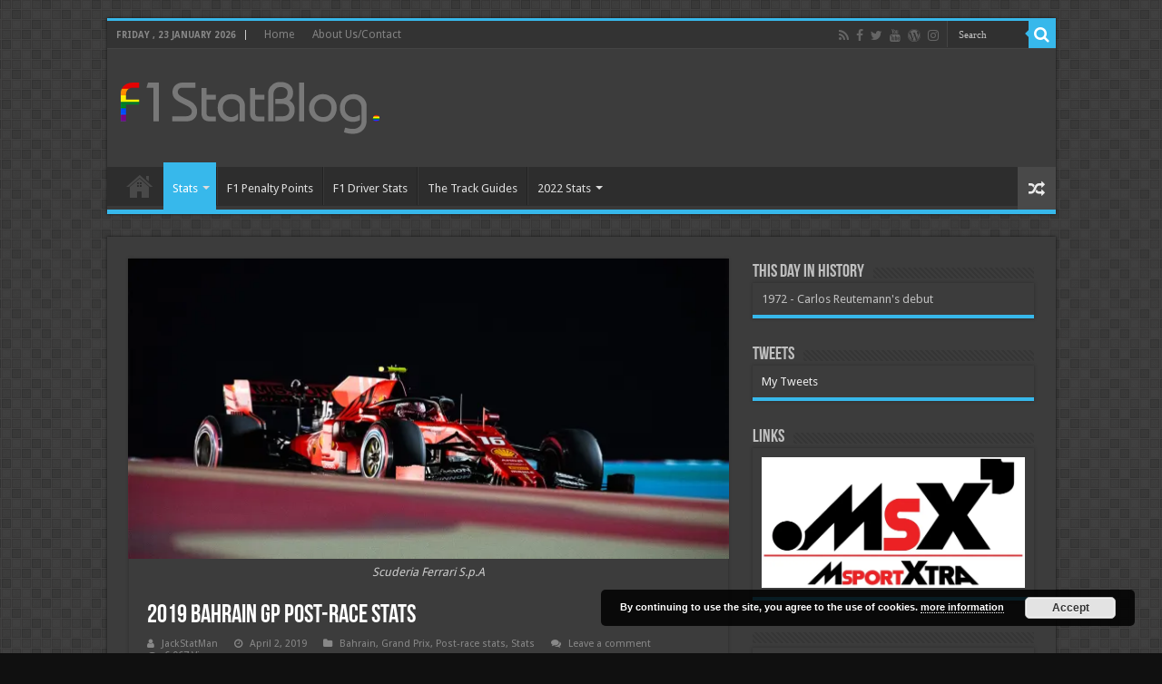

--- FILE ---
content_type: text/html; charset=UTF-8
request_url: https://f1statblog.co.uk/2019/04/2019-bahrain-gp-post-race-stats/
body_size: 18148
content:
<!DOCTYPE html>
<html lang="en-US" prefix="og: http://ogp.me/ns#">
<head>
<meta charset="UTF-8" />
<link rel="pingback" href="https://f1statblog.co.uk/xmlrpc.php" />
<title>2019 Bahrain GP Post-Race Stats &#8211; The F1 Stat Blog</title>
<meta property="og:title" content="2019 Bahrain GP Post-Race Stats - The F1 Stat Blog"/>
<meta property="og:type" content="article"/>
<meta property="og:description" content="It’s been a while since I’ve done any post-race stats, so I’m bringing them back, and attempting to"/>
<meta property="og:url" content="https://f1statblog.co.uk/2019/04/2019-bahrain-gp-post-race-stats/"/>
<meta property="og:site_name" content="The F1 Stat Blog"/>
<meta property="og:image" content="https://i0.wp.com/f1statblog.co.uk/wp-content/uploads/2019/04/190036-bah.jpg?fit=1500%2C1000&ssl=1" />
<meta name='robots' content='max-image-preview:large' />
<link rel='dns-prefetch' href='//secure.gravatar.com' />
<link rel='dns-prefetch' href='//platform-api.sharethis.com' />
<link rel='dns-prefetch' href='//stats.wp.com' />
<link rel='dns-prefetch' href='//fonts.googleapis.com' />
<link rel='dns-prefetch' href='//v0.wordpress.com' />
<link rel='dns-prefetch' href='//widgets.wp.com' />
<link rel='dns-prefetch' href='//s0.wp.com' />
<link rel='dns-prefetch' href='//0.gravatar.com' />
<link rel='dns-prefetch' href='//1.gravatar.com' />
<link rel='dns-prefetch' href='//2.gravatar.com' />
<link rel='preconnect' href='//i0.wp.com' />
<link rel="alternate" type="application/rss+xml" title="The F1 Stat Blog &raquo; Feed" href="https://f1statblog.co.uk/feed/" />
<link rel="alternate" type="application/rss+xml" title="The F1 Stat Blog &raquo; Comments Feed" href="https://f1statblog.co.uk/comments/feed/" />
<link rel="alternate" type="application/rss+xml" title="The F1 Stat Blog &raquo; 2019 Bahrain GP Post-Race Stats Comments Feed" href="https://f1statblog.co.uk/2019/04/2019-bahrain-gp-post-race-stats/feed/" />
<link rel="alternate" title="oEmbed (JSON)" type="application/json+oembed" href="https://f1statblog.co.uk/wp-json/oembed/1.0/embed?url=https%3A%2F%2Ff1statblog.co.uk%2F2019%2F04%2F2019-bahrain-gp-post-race-stats%2F" />
<link rel="alternate" title="oEmbed (XML)" type="text/xml+oembed" href="https://f1statblog.co.uk/wp-json/oembed/1.0/embed?url=https%3A%2F%2Ff1statblog.co.uk%2F2019%2F04%2F2019-bahrain-gp-post-race-stats%2F&#038;format=xml" />
<style id='wp-img-auto-sizes-contain-inline-css' type='text/css'>
img:is([sizes=auto i],[sizes^="auto," i]){contain-intrinsic-size:3000px 1500px}
/*# sourceURL=wp-img-auto-sizes-contain-inline-css */
</style>
<link rel='stylesheet' id='tie-insta-style-css' href='https://f1statblog.co.uk/wp-content/plugins/instanow/assets/style.css' type='text/css' media='all' />
<link rel='stylesheet' id='jetpack_related-posts-css' href='https://f1statblog.co.uk/wp-content/plugins/jetpack/modules/related-posts/related-posts.css' type='text/css' media='all' />
<style id='wp-emoji-styles-inline-css' type='text/css'>

	img.wp-smiley, img.emoji {
		display: inline !important;
		border: none !important;
		box-shadow: none !important;
		height: 1em !important;
		width: 1em !important;
		margin: 0 0.07em !important;
		vertical-align: -0.1em !important;
		background: none !important;
		padding: 0 !important;
	}
/*# sourceURL=wp-emoji-styles-inline-css */
</style>
<style id='wp-block-library-inline-css' type='text/css'>
:root{--wp-block-synced-color:#7a00df;--wp-block-synced-color--rgb:122,0,223;--wp-bound-block-color:var(--wp-block-synced-color);--wp-editor-canvas-background:#ddd;--wp-admin-theme-color:#007cba;--wp-admin-theme-color--rgb:0,124,186;--wp-admin-theme-color-darker-10:#006ba1;--wp-admin-theme-color-darker-10--rgb:0,107,160.5;--wp-admin-theme-color-darker-20:#005a87;--wp-admin-theme-color-darker-20--rgb:0,90,135;--wp-admin-border-width-focus:2px}@media (min-resolution:192dpi){:root{--wp-admin-border-width-focus:1.5px}}.wp-element-button{cursor:pointer}:root .has-very-light-gray-background-color{background-color:#eee}:root .has-very-dark-gray-background-color{background-color:#313131}:root .has-very-light-gray-color{color:#eee}:root .has-very-dark-gray-color{color:#313131}:root .has-vivid-green-cyan-to-vivid-cyan-blue-gradient-background{background:linear-gradient(135deg,#00d084,#0693e3)}:root .has-purple-crush-gradient-background{background:linear-gradient(135deg,#34e2e4,#4721fb 50%,#ab1dfe)}:root .has-hazy-dawn-gradient-background{background:linear-gradient(135deg,#faaca8,#dad0ec)}:root .has-subdued-olive-gradient-background{background:linear-gradient(135deg,#fafae1,#67a671)}:root .has-atomic-cream-gradient-background{background:linear-gradient(135deg,#fdd79a,#004a59)}:root .has-nightshade-gradient-background{background:linear-gradient(135deg,#330968,#31cdcf)}:root .has-midnight-gradient-background{background:linear-gradient(135deg,#020381,#2874fc)}:root{--wp--preset--font-size--normal:16px;--wp--preset--font-size--huge:42px}.has-regular-font-size{font-size:1em}.has-larger-font-size{font-size:2.625em}.has-normal-font-size{font-size:var(--wp--preset--font-size--normal)}.has-huge-font-size{font-size:var(--wp--preset--font-size--huge)}.has-text-align-center{text-align:center}.has-text-align-left{text-align:left}.has-text-align-right{text-align:right}.has-fit-text{white-space:nowrap!important}#end-resizable-editor-section{display:none}.aligncenter{clear:both}.items-justified-left{justify-content:flex-start}.items-justified-center{justify-content:center}.items-justified-right{justify-content:flex-end}.items-justified-space-between{justify-content:space-between}.screen-reader-text{border:0;clip-path:inset(50%);height:1px;margin:-1px;overflow:hidden;padding:0;position:absolute;width:1px;word-wrap:normal!important}.screen-reader-text:focus{background-color:#ddd;clip-path:none;color:#444;display:block;font-size:1em;height:auto;left:5px;line-height:normal;padding:15px 23px 14px;text-decoration:none;top:5px;width:auto;z-index:100000}html :where(.has-border-color){border-style:solid}html :where([style*=border-top-color]){border-top-style:solid}html :where([style*=border-right-color]){border-right-style:solid}html :where([style*=border-bottom-color]){border-bottom-style:solid}html :where([style*=border-left-color]){border-left-style:solid}html :where([style*=border-width]){border-style:solid}html :where([style*=border-top-width]){border-top-style:solid}html :where([style*=border-right-width]){border-right-style:solid}html :where([style*=border-bottom-width]){border-bottom-style:solid}html :where([style*=border-left-width]){border-left-style:solid}html :where(img[class*=wp-image-]){height:auto;max-width:100%}:where(figure){margin:0 0 1em}html :where(.is-position-sticky){--wp-admin--admin-bar--position-offset:var(--wp-admin--admin-bar--height,0px)}@media screen and (max-width:600px){html :where(.is-position-sticky){--wp-admin--admin-bar--position-offset:0px}}

/*# sourceURL=wp-block-library-inline-css */
</style><style id='global-styles-inline-css' type='text/css'>
:root{--wp--preset--aspect-ratio--square: 1;--wp--preset--aspect-ratio--4-3: 4/3;--wp--preset--aspect-ratio--3-4: 3/4;--wp--preset--aspect-ratio--3-2: 3/2;--wp--preset--aspect-ratio--2-3: 2/3;--wp--preset--aspect-ratio--16-9: 16/9;--wp--preset--aspect-ratio--9-16: 9/16;--wp--preset--color--black: #000000;--wp--preset--color--cyan-bluish-gray: #abb8c3;--wp--preset--color--white: #ffffff;--wp--preset--color--pale-pink: #f78da7;--wp--preset--color--vivid-red: #cf2e2e;--wp--preset--color--luminous-vivid-orange: #ff6900;--wp--preset--color--luminous-vivid-amber: #fcb900;--wp--preset--color--light-green-cyan: #7bdcb5;--wp--preset--color--vivid-green-cyan: #00d084;--wp--preset--color--pale-cyan-blue: #8ed1fc;--wp--preset--color--vivid-cyan-blue: #0693e3;--wp--preset--color--vivid-purple: #9b51e0;--wp--preset--gradient--vivid-cyan-blue-to-vivid-purple: linear-gradient(135deg,rgb(6,147,227) 0%,rgb(155,81,224) 100%);--wp--preset--gradient--light-green-cyan-to-vivid-green-cyan: linear-gradient(135deg,rgb(122,220,180) 0%,rgb(0,208,130) 100%);--wp--preset--gradient--luminous-vivid-amber-to-luminous-vivid-orange: linear-gradient(135deg,rgb(252,185,0) 0%,rgb(255,105,0) 100%);--wp--preset--gradient--luminous-vivid-orange-to-vivid-red: linear-gradient(135deg,rgb(255,105,0) 0%,rgb(207,46,46) 100%);--wp--preset--gradient--very-light-gray-to-cyan-bluish-gray: linear-gradient(135deg,rgb(238,238,238) 0%,rgb(169,184,195) 100%);--wp--preset--gradient--cool-to-warm-spectrum: linear-gradient(135deg,rgb(74,234,220) 0%,rgb(151,120,209) 20%,rgb(207,42,186) 40%,rgb(238,44,130) 60%,rgb(251,105,98) 80%,rgb(254,248,76) 100%);--wp--preset--gradient--blush-light-purple: linear-gradient(135deg,rgb(255,206,236) 0%,rgb(152,150,240) 100%);--wp--preset--gradient--blush-bordeaux: linear-gradient(135deg,rgb(254,205,165) 0%,rgb(254,45,45) 50%,rgb(107,0,62) 100%);--wp--preset--gradient--luminous-dusk: linear-gradient(135deg,rgb(255,203,112) 0%,rgb(199,81,192) 50%,rgb(65,88,208) 100%);--wp--preset--gradient--pale-ocean: linear-gradient(135deg,rgb(255,245,203) 0%,rgb(182,227,212) 50%,rgb(51,167,181) 100%);--wp--preset--gradient--electric-grass: linear-gradient(135deg,rgb(202,248,128) 0%,rgb(113,206,126) 100%);--wp--preset--gradient--midnight: linear-gradient(135deg,rgb(2,3,129) 0%,rgb(40,116,252) 100%);--wp--preset--font-size--small: 13px;--wp--preset--font-size--medium: 20px;--wp--preset--font-size--large: 36px;--wp--preset--font-size--x-large: 42px;--wp--preset--spacing--20: 0.44rem;--wp--preset--spacing--30: 0.67rem;--wp--preset--spacing--40: 1rem;--wp--preset--spacing--50: 1.5rem;--wp--preset--spacing--60: 2.25rem;--wp--preset--spacing--70: 3.38rem;--wp--preset--spacing--80: 5.06rem;--wp--preset--shadow--natural: 6px 6px 9px rgba(0, 0, 0, 0.2);--wp--preset--shadow--deep: 12px 12px 50px rgba(0, 0, 0, 0.4);--wp--preset--shadow--sharp: 6px 6px 0px rgba(0, 0, 0, 0.2);--wp--preset--shadow--outlined: 6px 6px 0px -3px rgb(255, 255, 255), 6px 6px rgb(0, 0, 0);--wp--preset--shadow--crisp: 6px 6px 0px rgb(0, 0, 0);}:where(.is-layout-flex){gap: 0.5em;}:where(.is-layout-grid){gap: 0.5em;}body .is-layout-flex{display: flex;}.is-layout-flex{flex-wrap: wrap;align-items: center;}.is-layout-flex > :is(*, div){margin: 0;}body .is-layout-grid{display: grid;}.is-layout-grid > :is(*, div){margin: 0;}:where(.wp-block-columns.is-layout-flex){gap: 2em;}:where(.wp-block-columns.is-layout-grid){gap: 2em;}:where(.wp-block-post-template.is-layout-flex){gap: 1.25em;}:where(.wp-block-post-template.is-layout-grid){gap: 1.25em;}.has-black-color{color: var(--wp--preset--color--black) !important;}.has-cyan-bluish-gray-color{color: var(--wp--preset--color--cyan-bluish-gray) !important;}.has-white-color{color: var(--wp--preset--color--white) !important;}.has-pale-pink-color{color: var(--wp--preset--color--pale-pink) !important;}.has-vivid-red-color{color: var(--wp--preset--color--vivid-red) !important;}.has-luminous-vivid-orange-color{color: var(--wp--preset--color--luminous-vivid-orange) !important;}.has-luminous-vivid-amber-color{color: var(--wp--preset--color--luminous-vivid-amber) !important;}.has-light-green-cyan-color{color: var(--wp--preset--color--light-green-cyan) !important;}.has-vivid-green-cyan-color{color: var(--wp--preset--color--vivid-green-cyan) !important;}.has-pale-cyan-blue-color{color: var(--wp--preset--color--pale-cyan-blue) !important;}.has-vivid-cyan-blue-color{color: var(--wp--preset--color--vivid-cyan-blue) !important;}.has-vivid-purple-color{color: var(--wp--preset--color--vivid-purple) !important;}.has-black-background-color{background-color: var(--wp--preset--color--black) !important;}.has-cyan-bluish-gray-background-color{background-color: var(--wp--preset--color--cyan-bluish-gray) !important;}.has-white-background-color{background-color: var(--wp--preset--color--white) !important;}.has-pale-pink-background-color{background-color: var(--wp--preset--color--pale-pink) !important;}.has-vivid-red-background-color{background-color: var(--wp--preset--color--vivid-red) !important;}.has-luminous-vivid-orange-background-color{background-color: var(--wp--preset--color--luminous-vivid-orange) !important;}.has-luminous-vivid-amber-background-color{background-color: var(--wp--preset--color--luminous-vivid-amber) !important;}.has-light-green-cyan-background-color{background-color: var(--wp--preset--color--light-green-cyan) !important;}.has-vivid-green-cyan-background-color{background-color: var(--wp--preset--color--vivid-green-cyan) !important;}.has-pale-cyan-blue-background-color{background-color: var(--wp--preset--color--pale-cyan-blue) !important;}.has-vivid-cyan-blue-background-color{background-color: var(--wp--preset--color--vivid-cyan-blue) !important;}.has-vivid-purple-background-color{background-color: var(--wp--preset--color--vivid-purple) !important;}.has-black-border-color{border-color: var(--wp--preset--color--black) !important;}.has-cyan-bluish-gray-border-color{border-color: var(--wp--preset--color--cyan-bluish-gray) !important;}.has-white-border-color{border-color: var(--wp--preset--color--white) !important;}.has-pale-pink-border-color{border-color: var(--wp--preset--color--pale-pink) !important;}.has-vivid-red-border-color{border-color: var(--wp--preset--color--vivid-red) !important;}.has-luminous-vivid-orange-border-color{border-color: var(--wp--preset--color--luminous-vivid-orange) !important;}.has-luminous-vivid-amber-border-color{border-color: var(--wp--preset--color--luminous-vivid-amber) !important;}.has-light-green-cyan-border-color{border-color: var(--wp--preset--color--light-green-cyan) !important;}.has-vivid-green-cyan-border-color{border-color: var(--wp--preset--color--vivid-green-cyan) !important;}.has-pale-cyan-blue-border-color{border-color: var(--wp--preset--color--pale-cyan-blue) !important;}.has-vivid-cyan-blue-border-color{border-color: var(--wp--preset--color--vivid-cyan-blue) !important;}.has-vivid-purple-border-color{border-color: var(--wp--preset--color--vivid-purple) !important;}.has-vivid-cyan-blue-to-vivid-purple-gradient-background{background: var(--wp--preset--gradient--vivid-cyan-blue-to-vivid-purple) !important;}.has-light-green-cyan-to-vivid-green-cyan-gradient-background{background: var(--wp--preset--gradient--light-green-cyan-to-vivid-green-cyan) !important;}.has-luminous-vivid-amber-to-luminous-vivid-orange-gradient-background{background: var(--wp--preset--gradient--luminous-vivid-amber-to-luminous-vivid-orange) !important;}.has-luminous-vivid-orange-to-vivid-red-gradient-background{background: var(--wp--preset--gradient--luminous-vivid-orange-to-vivid-red) !important;}.has-very-light-gray-to-cyan-bluish-gray-gradient-background{background: var(--wp--preset--gradient--very-light-gray-to-cyan-bluish-gray) !important;}.has-cool-to-warm-spectrum-gradient-background{background: var(--wp--preset--gradient--cool-to-warm-spectrum) !important;}.has-blush-light-purple-gradient-background{background: var(--wp--preset--gradient--blush-light-purple) !important;}.has-blush-bordeaux-gradient-background{background: var(--wp--preset--gradient--blush-bordeaux) !important;}.has-luminous-dusk-gradient-background{background: var(--wp--preset--gradient--luminous-dusk) !important;}.has-pale-ocean-gradient-background{background: var(--wp--preset--gradient--pale-ocean) !important;}.has-electric-grass-gradient-background{background: var(--wp--preset--gradient--electric-grass) !important;}.has-midnight-gradient-background{background: var(--wp--preset--gradient--midnight) !important;}.has-small-font-size{font-size: var(--wp--preset--font-size--small) !important;}.has-medium-font-size{font-size: var(--wp--preset--font-size--medium) !important;}.has-large-font-size{font-size: var(--wp--preset--font-size--large) !important;}.has-x-large-font-size{font-size: var(--wp--preset--font-size--x-large) !important;}
/*# sourceURL=global-styles-inline-css */
</style>

<style id='classic-theme-styles-inline-css' type='text/css'>
/*! This file is auto-generated */
.wp-block-button__link{color:#fff;background-color:#32373c;border-radius:9999px;box-shadow:none;text-decoration:none;padding:calc(.667em + 2px) calc(1.333em + 2px);font-size:1.125em}.wp-block-file__button{background:#32373c;color:#fff;text-decoration:none}
/*# sourceURL=/wp-includes/css/classic-themes.min.css */
</style>
<link rel='stylesheet' id='aalb_basics_css-css' href='https://f1statblog.co.uk/wp-content/plugins/amazon-associates-link-builder/css/aalb_basics.css' type='text/css' media='all' />
<link rel='stylesheet' id='contact-form-7-css' href='https://f1statblog.co.uk/wp-content/plugins/contact-form-7/includes/css/styles.css' type='text/css' media='all' />
<link rel='stylesheet' id='taqyeem-buttons-style-css' href='https://f1statblog.co.uk/wp-content/plugins/taqyeem-buttons/assets/style.css' type='text/css' media='all' />
<link rel='stylesheet' id='taqyeem-style-css' href='https://f1statblog.co.uk/wp-content/plugins/taqyeem/style.css' type='text/css' media='all' />
<link rel='stylesheet' id='tie-style-css' href='https://f1statblog.co.uk/wp-content/themes/sahifa/style.css' type='text/css' media='all' />
<link rel='stylesheet' id='tie-ilightbox-skin-css' href='https://f1statblog.co.uk/wp-content/themes/sahifa/css/ilightbox/dark-skin/skin.css' type='text/css' media='all' />
<link rel='stylesheet' id='Droid+Sans-css' href='https://fonts.googleapis.com/css?family=Droid+Sans%3Aregular%2C700' type='text/css' media='all' />
<link rel='stylesheet' id='jetpack_likes-css' href='https://f1statblog.co.uk/wp-content/plugins/jetpack/modules/likes/style.css' type='text/css' media='all' />
<script type="text/javascript" id="jetpack_related-posts-js-extra">
/* <![CDATA[ */
var related_posts_js_options = {"post_heading":"h4"};
//# sourceURL=jetpack_related-posts-js-extra
/* ]]> */
</script>
<script type="text/javascript" src="https://f1statblog.co.uk/wp-content/plugins/jetpack/_inc/build/related-posts/related-posts.min.js" id="jetpack_related-posts-js"></script>
<script type="text/javascript" id="jquery-core-js-extra">
/* <![CDATA[ */
var tie_insta = {"ajaxurl":"https://f1statblog.co.uk/wp-admin/admin-ajax.php"};
//# sourceURL=jquery-core-js-extra
/* ]]> */
</script>
<script type="text/javascript" src="https://f1statblog.co.uk/wp-includes/js/jquery/jquery.min.js" id="jquery-core-js"></script>
<script type="text/javascript" src="https://f1statblog.co.uk/wp-includes/js/jquery/jquery-migrate.min.js" id="jquery-migrate-js"></script>
<script type="text/javascript" src="https://f1statblog.co.uk/wp-content/plugins/taqyeem/js/tie.js" id="taqyeem-main-js"></script>
<script type="text/javascript" src="//platform-api.sharethis.com/js/sharethis.js#source=googleanalytics-wordpress#product=ga&amp;property=5ee3cb8f9a9d070012cdf0b3" id="googleanalytics-platform-sharethis-js"></script>
<link rel="https://api.w.org/" href="https://f1statblog.co.uk/wp-json/" /><link rel="alternate" title="JSON" type="application/json" href="https://f1statblog.co.uk/wp-json/wp/v2/posts/7421" /><link rel="EditURI" type="application/rsd+xml" title="RSD" href="https://f1statblog.co.uk/xmlrpc.php?rsd" />
<meta name="generator" content="WordPress 6.9" />
<link rel="canonical" href="https://f1statblog.co.uk/2019/04/2019-bahrain-gp-post-race-stats/" />
<link rel='shortlink' href='https://wp.me/p2TSPA-1VH' />
<script type='text/javascript'>
/* <![CDATA[ */
var taqyeem = {"ajaxurl":"https://f1statblog.co.uk/wp-admin/admin-ajax.php" , "your_rating":"Your Rating:"};
/* ]]> */
</script>

<style type="text/css" media="screen">

</style>
	<style>img#wpstats{display:none}</style>
		<link rel="shortcut icon" href="https://f1statblog.co.uk/wp-content/uploads/2013/10/statlogofavicon.png" title="Favicon" />
<!--[if IE]>
<script type="text/javascript">jQuery(document).ready(function (){ jQuery(".menu-item").has("ul").children("a").attr("aria-haspopup", "true");});</script>
<![endif]-->
<!--[if lt IE 9]>
<script src="https://f1statblog.co.uk/wp-content/themes/sahifa/js/html5.js"></script>
<script src="https://f1statblog.co.uk/wp-content/themes/sahifa/js/selectivizr-min.js"></script>
<![endif]-->
<!--[if IE 9]>
<link rel="stylesheet" type="text/css" media="all" href="https://f1statblog.co.uk/wp-content/themes/sahifa/css/ie9.css" />
<![endif]-->
<!--[if IE 8]>
<link rel="stylesheet" type="text/css" media="all" href="https://f1statblog.co.uk/wp-content/themes/sahifa/css/ie8.css" />
<![endif]-->
<!--[if IE 7]>
<link rel="stylesheet" type="text/css" media="all" href="https://f1statblog.co.uk/wp-content/themes/sahifa/css/ie7.css" />
<![endif]-->

<meta http-equiv="X-UA-Compatible" content="IE=edge,chrome=1" />
<meta name="viewport" content="width=device-width, initial-scale=1.0" />



<style type="text/css" media="screen">

body{
	font-family: 'Droid Sans';
}
#main-nav,
.cat-box-content,
#sidebar .widget-container,
.post-listing,
#commentform {
	border-bottom-color: #37b8eb;
}

.search-block .search-button,
#topcontrol,
#main-nav ul li.current-menu-item a,
#main-nav ul li.current-menu-item a:hover,
#main-nav ul li.current_page_parent a,
#main-nav ul li.current_page_parent a:hover,
#main-nav ul li.current-menu-parent a,
#main-nav ul li.current-menu-parent a:hover,
#main-nav ul li.current-page-ancestor a,
#main-nav ul li.current-page-ancestor a:hover,
.pagination span.current,
.share-post span.share-text,
.flex-control-paging li a.flex-active,
.ei-slider-thumbs li.ei-slider-element,
.review-percentage .review-item span span,
.review-final-score,
.button,
a.button,
a.more-link,
#main-content input[type="submit"],
.form-submit #submit,
#login-form .login-button,
.widget-feedburner .feedburner-subscribe,
input[type="submit"],
#buddypress button,
#buddypress a.button,
#buddypress input[type=submit],
#buddypress input[type=reset],
#buddypress ul.button-nav li a,
#buddypress div.generic-button a,
#buddypress .comment-reply-link,
#buddypress div.item-list-tabs ul li a span,
#buddypress div.item-list-tabs ul li.selected a,
#buddypress div.item-list-tabs ul li.current a,
#buddypress #members-directory-form div.item-list-tabs ul li.selected span,
#members-list-options a.selected,
#groups-list-options a.selected,
body.dark-skin #buddypress div.item-list-tabs ul li a span,
body.dark-skin #buddypress div.item-list-tabs ul li.selected a,
body.dark-skin #buddypress div.item-list-tabs ul li.current a,
body.dark-skin #members-list-options a.selected,
body.dark-skin #groups-list-options a.selected,
.search-block-large .search-button,
#featured-posts .flex-next:hover,
#featured-posts .flex-prev:hover,
a.tie-cart span.shooping-count,
.woocommerce span.onsale,
.woocommerce-page span.onsale ,
.woocommerce .widget_price_filter .ui-slider .ui-slider-handle,
.woocommerce-page .widget_price_filter .ui-slider .ui-slider-handle,
#check-also-close,
a.post-slideshow-next,
a.post-slideshow-prev,
.widget_price_filter .ui-slider .ui-slider-handle,
.quantity .minus:hover,
.quantity .plus:hover,
.mejs-container .mejs-controls .mejs-time-rail .mejs-time-current,
#reading-position-indicator  {
	background-color:#37b8eb;
}

::-webkit-scrollbar-thumb{
	background-color:#37b8eb !important;
}

#theme-footer,
#theme-header,
.top-nav ul li.current-menu-item:before,
#main-nav .menu-sub-content ,
#main-nav ul ul,
#check-also-box {
	border-top-color: #37b8eb;
}

.search-block:after {
	border-right-color:#37b8eb;
}

body.rtl .search-block:after {
	border-left-color:#37b8eb;
}

#main-nav ul > li.menu-item-has-children:hover > a:after,
#main-nav ul > li.mega-menu:hover > a:after {
	border-color:transparent transparent #37b8eb;
}

.widget.timeline-posts li a:hover,
.widget.timeline-posts li a:hover span.tie-date {
	color: #37b8eb;
}

.widget.timeline-posts li a:hover span.tie-date:before {
	background: #37b8eb;
	border-color: #37b8eb;
}

#order_review,
#order_review_heading {
	border-color: #37b8eb;
}

		body {
					background-color: #101010 !important;
					background-image : url(https://f1statblog.co.uk/wp-content/themes/sahifa/images/patterns/body-bg7.png);
					background-position: top center;
		}
		
a {
	color: #37b8eb;
}
		
body.single .post .entry a, body.page .post .entry a {
	color: #37b8eb;
	text-decoration: underline;
}
		
body.single .post .entry a:hover, body.page .post .entry a:hover {
	color: #37b8eb;
	text-decoration: underline;
}
		
</style>

		<script type="text/javascript">
			/* <![CDATA[ */
				var sf_position = '0';
				var sf_templates = "<a href=\"{search_url_escaped}\">View All Results<\/a>";
				var sf_input = '.search-live';
				jQuery(document).ready(function(){
					jQuery(sf_input).ajaxyLiveSearch({"expand":false,"searchUrl":"https:\/\/f1statblog.co.uk\/?s=%s","text":"Search","delay":500,"iwidth":180,"width":315,"ajaxUrl":"https:\/\/f1statblog.co.uk\/wp-admin\/admin-ajax.php","rtl":0});
					jQuery(".live-search_ajaxy-selective-input").keyup(function() {
						var width = jQuery(this).val().length * 8;
						if(width < 50) {
							width = 50;
						}
						jQuery(this).width(width);
					});
					jQuery(".live-search_ajaxy-selective-search").click(function() {
						jQuery(this).find(".live-search_ajaxy-selective-input").focus();
					});
					jQuery(".live-search_ajaxy-selective-close").click(function() {
						jQuery(this).parent().remove();
					});
				});
			/* ]]> */
		</script>
		
<!-- Jetpack Open Graph Tags -->
<meta property="og:type" content="article" />
<meta property="og:title" content="2019 Bahrain GP Post-Race Stats" />
<meta property="og:url" content="https://f1statblog.co.uk/2019/04/2019-bahrain-gp-post-race-stats/" />
<meta property="og:description" content="It’s been a while since I’ve done any post-race stats, so I’m bringing them back, and attempting to get at least one post up on the website every week during the F1 season." />
<meta property="article:published_time" content="2019-04-02T18:25:36+00:00" />
<meta property="article:modified_time" content="2019-04-02T18:25:36+00:00" />
<meta property="og:site_name" content="The F1 Stat Blog" />
<meta property="og:image" content="https://i0.wp.com/f1statblog.co.uk/wp-content/uploads/2019/04/190036-bah.jpg?fit=1200%2C800&#038;ssl=1" />
<meta property="og:image:width" content="1200" />
<meta property="og:image:height" content="800" />
<meta property="og:image:alt" content="Scuderia Ferrari S.p.A" />
<meta property="og:locale" content="en_US" />
<meta name="twitter:text:title" content="2019 Bahrain GP Post-Race Stats" />
<meta name="twitter:image" content="https://i0.wp.com/f1statblog.co.uk/wp-content/uploads/2019/04/190036-bah.jpg?fit=1200%2C800&#038;ssl=1&#038;w=640" />
<meta name="twitter:image:alt" content="Scuderia Ferrari S.p.A" />
<meta name="twitter:card" content="summary_large_image" />

<!-- End Jetpack Open Graph Tags -->
<link rel='stylesheet' id='basecss-css' href='https://f1statblog.co.uk/wp-content/plugins/eu-cookie-law/css/style.css' type='text/css' media='all' />
</head>
<body id="top" class="wp-singular post-template-default single single-post postid-7421 single-format-standard wp-theme-sahifa dark-skin lazy-enabled">

<div class="wrapper-outer">

	<div class="background-cover"></div>

	<aside id="slide-out">

			<div class="search-mobile">
			<form method="get" id="searchform-mobile" action="https://f1statblog.co.uk/">
				<button class="search-button" type="submit" value="Search"><i class="fa fa-search"></i></button>
				<input type="text" id="s-mobile" name="s" title="Search" value="Search" onfocus="if (this.value == 'Search') {this.value = '';}" onblur="if (this.value == '') {this.value = 'Search';}"  />
			</form>
		</div><!-- .search-mobile /-->
	
			<div class="social-icons">
		<a class="ttip-none" title="Rss" href="https://f1statblog.co.uk/feed/" target="_blank"><i class="fa fa-rss"></i></a><a class="ttip-none" title="Facebook" href="https://www.facebook.com/F1StatBlog" target="_blank"><i class="fa fa-facebook"></i></a><a class="ttip-none" title="Twitter" href="https://twitter.com/F1StatMan" target="_blank"><i class="fa fa-twitter"></i></a><a class="ttip-none" title="Youtube" href="https://www.youtube.com/channel/UC9sSBZus2IuhNyX2JW9j9fw" target="_blank"><i class="fa fa-youtube"></i></a><a class="ttip-none" title="WordPress" href="https://f1statblog.co.uk/" target="_blank"><i class="fa fa-wordpress"></i></a><a class="ttip-none" title="instagram" href="https://www.instagram.com/f1statman/" target="_blank"><i class="fa fa-instagram"></i></a>
			</div>

	
		<div id="mobile-menu" ></div>
	</aside><!-- #slide-out /-->

		<div id="wrapper" class="boxed">
		<div class="inner-wrapper">

		<header id="theme-header" class="theme-header">
						<div id="top-nav" class="top-nav">
				<div class="container">

							<span class="today-date">Friday ,  23  January 2026</span>
				<div class="top-menu"><ul id="menu-top-menu" class="menu"><li id="menu-item-1783" class="menu-item menu-item-type-custom menu-item-object-custom menu-item-home menu-item-1783"><a href="https://f1statblog.co.uk/">Home</a></li>
<li id="menu-item-1784" class="menu-item menu-item-type-post_type menu-item-object-page menu-item-1784"><a href="https://f1statblog.co.uk/about/">About Us/Contact</a></li>
</ul></div>
						<div class="search-block">
						<form method="get" id="searchform-header" action="https://f1statblog.co.uk/">
							<button class="search-button" type="submit" value="Search"><i class="fa fa-search"></i></button>
							<input class="search-live" type="text" id="s-header" name="s" title="Search" value="Search" onfocus="if (this.value == 'Search') {this.value = '';}" onblur="if (this.value == '') {this.value = 'Search';}"  />
						</form>
					</div><!-- .search-block /-->
			<div class="social-icons">
		<a class="ttip-none" title="Rss" href="https://f1statblog.co.uk/feed/" target="_blank"><i class="fa fa-rss"></i></a><a class="ttip-none" title="Facebook" href="https://www.facebook.com/F1StatBlog" target="_blank"><i class="fa fa-facebook"></i></a><a class="ttip-none" title="Twitter" href="https://twitter.com/F1StatMan" target="_blank"><i class="fa fa-twitter"></i></a><a class="ttip-none" title="Youtube" href="https://www.youtube.com/channel/UC9sSBZus2IuhNyX2JW9j9fw" target="_blank"><i class="fa fa-youtube"></i></a><a class="ttip-none" title="WordPress" href="https://f1statblog.co.uk/" target="_blank"><i class="fa fa-wordpress"></i></a><a class="ttip-none" title="instagram" href="https://www.instagram.com/f1statman/" target="_blank"><i class="fa fa-instagram"></i></a>
			</div>

	
	
				</div><!-- .container /-->
			</div><!-- .top-menu /-->
			
		<div class="header-content">

					<a id="slide-out-open" class="slide-out-open" href="#"><span></span></a>
		
			<div class="logo" style=" margin-top:10px;">
			<h2>								<a title="The F1 Stat Blog" href="https://f1statblog.co.uk/">
					<img src="https://f1statblog.co.uk/wp-content/uploads/2019/06/StatBlogpride.png" alt="The F1 Stat Blog" width="285" height="70" /><strong>The F1 Stat Blog Your Home of F1 Statistics</strong>
				</a>
			</h2>			</div><!-- .logo /-->
<script type="text/javascript">
jQuery(document).ready(function($) {
	var retina = window.devicePixelRatio > 1 ? true : false;
	if(retina) {
       	jQuery('#theme-header .logo img').attr('src',		'https://f1statblog.co.uk/wp-content/uploads/2019/06/StatBlogprideretina.png');
       	jQuery('#theme-header .logo img').attr('width',		'285');
       	jQuery('#theme-header .logo img').attr('height',	'70');
	}
});
</script>
			<div class="e3lan e3lan-top">			<script async src="//pagead2.googlesyndication.com/pagead/js/adsbygoogle.js"></script>
<!-- Footer Leaderboard -->
<ins class="adsbygoogle"
     style="display:inline-block;width:728px;height:90px"
     data-ad-client="ca-pub-3949364741725269"
     data-ad-slot="3054397636"></ins>
<script>
(adsbygoogle = window.adsbygoogle || []).push({});
</script>				</div>			<div class="clear"></div>

		</div>
													<nav id="main-nav">
				<div class="container">

				
					<div class="main-menu"><ul id="menu-menu" class="menu"><li id="menu-item-1785" class="menu-item menu-item-type-custom menu-item-object-custom menu-item-home menu-item-1785"><a href="https://f1statblog.co.uk/">Home</a></li>
<li id="menu-item-6" class="menu-item menu-item-type-taxonomy menu-item-object-category current-post-ancestor current-menu-parent current-post-parent menu-item-has-children menu-item-6"><a href="https://f1statblog.co.uk/category/stats/">Stats</a>
<ul class="sub-menu menu-sub-content">
	<li id="menu-item-136" class="menu-item menu-item-type-taxonomy menu-item-object-category menu-item-136"><a href="https://f1statblog.co.uk/category/stats/pre-race-stats/">Pre-race stats</a></li>
	<li id="menu-item-135" class="menu-item menu-item-type-taxonomy menu-item-object-category current-post-ancestor current-menu-parent current-post-parent menu-item-135"><a href="https://f1statblog.co.uk/category/stats/post-race-stats/">Post-race stats</a></li>
	<li id="menu-item-134" class="menu-item menu-item-type-taxonomy menu-item-object-category menu-item-134"><a href="https://f1statblog.co.uk/category/stats/other-stats/">Other stats</a></li>
</ul>
</li>
<li id="menu-item-3410" class="menu-item menu-item-type-post_type menu-item-object-page menu-item-3410"><a href="https://f1statblog.co.uk/f1-penalty-points/">F1 Penalty Points</a></li>
<li id="menu-item-3413" class="menu-item menu-item-type-custom menu-item-object-custom menu-item-3413"><a href="https://f1statblog.co.uk/driverstats">F1 Driver Stats</a></li>
<li id="menu-item-8321" class="menu-item menu-item-type-post_type menu-item-object-page menu-item-8321"><a href="https://f1statblog.co.uk/the-track-guides/">The Track Guides</a></li>
<li id="menu-item-517" class="menu-item menu-item-type-custom menu-item-object-custom menu-item-has-children menu-item-517 mega-menu mega-links mega-links-2col "><a>2022 Stats</a>
<div class="mega-menu-block menu-sub-content">

<ul class="sub-menu-columns">
	<li id="menu-item-3420" class="menu-item menu-item-type-custom menu-item-object-custom menu-item-has-children menu-item-3420 mega-link-column "><a class="mega-links-head" >Teams</a>
	<ul class="sub-menu-columns-item">
		<li id="menu-item-3437" class="menu-item menu-item-type-post_type menu-item-object-page menu-item-3437"><a href="https://f1statblog.co.uk/mercedes/">Mercedes</a></li>
		<li id="menu-item-3444" class="menu-item menu-item-type-post_type menu-item-object-page menu-item-3444"><a href="https://f1statblog.co.uk/scuderia-ferrari/">Scuderia Ferrari</a></li>
		<li id="menu-item-3441" class="menu-item menu-item-type-post_type menu-item-object-page menu-item-3441"><a href="https://f1statblog.co.uk/red-bull-racing/">Red Bull Racing</a></li>
		<li id="menu-item-3436" class="menu-item menu-item-type-post_type menu-item-object-page menu-item-3436"><a href="https://f1statblog.co.uk/mclaren/">McLaren</a></li>
		<li id="menu-item-3857" class="menu-item menu-item-type-post_type menu-item-object-page menu-item-3857"><a href="https://f1statblog.co.uk/renault-sport-f1/">Renault F1</a></li>
		<li id="menu-item-8053" class="menu-item menu-item-type-post_type menu-item-object-page menu-item-8053"><a href="https://f1statblog.co.uk/alphatauri-3/">AlphaTauri</a></li>
		<li id="menu-item-7338" class="menu-item menu-item-type-post_type menu-item-object-page menu-item-7338"><a href="https://f1statblog.co.uk/racing-point/">Racing Point</a></li>
		<li id="menu-item-7337" class="menu-item menu-item-type-post_type menu-item-object-page menu-item-7337"><a href="https://f1statblog.co.uk/alfa-romeo-racing/">Alfa Romeo Racing</a></li>
		<li id="menu-item-3855" class="menu-item menu-item-type-post_type menu-item-object-page menu-item-3855"><a href="https://f1statblog.co.uk/haas-f1-team/">Haas F1 Team</a></li>
		<li id="menu-item-3450" class="menu-item menu-item-type-post_type menu-item-object-page menu-item-3450"><a href="https://f1statblog.co.uk/williams/">Williams</a></li>
	</ul>
</li>
	<li id="menu-item-6971" class="menu-item menu-item-type-custom menu-item-object-custom menu-item-has-children menu-item-6971 mega-link-column "><a class="mega-links-head" >Drivers</a>
	<ul class="sub-menu-columns-item">
		<li id="menu-item-3431" class="menu-item menu-item-type-post_type menu-item-object-page menu-item-3431"><a href="https://f1statblog.co.uk/lewis-hamilton/">Lewis Hamilton</a></li>
		<li id="menu-item-3448" class="menu-item menu-item-type-post_type menu-item-object-page menu-item-3448"><a href="https://f1statblog.co.uk/valtteri-bottas/">Valtteri Bottas</a></li>
		<li id="menu-item-3445" class="menu-item menu-item-type-post_type menu-item-object-page menu-item-3445"><a href="https://f1statblog.co.uk/sebastian-vettel/">Sebastian Vettel</a></li>
		<li id="menu-item-6559" class="menu-item menu-item-type-post_type menu-item-object-page menu-item-6559"><a href="https://f1statblog.co.uk/charles-leclerc/">Charles Leclerc</a></li>
		<li id="menu-item-3870" class="menu-item menu-item-type-post_type menu-item-object-page menu-item-3870"><a href="https://f1statblog.co.uk/max-verstappen/">Max Verstappen</a></li>
		<li id="menu-item-7343" class="menu-item menu-item-type-post_type menu-item-object-page menu-item-7343"><a href="https://f1statblog.co.uk/alexander-albon/">Alexander Albon</a></li>
		<li id="menu-item-3871" class="menu-item menu-item-type-post_type menu-item-object-page menu-item-3871"><a href="https://f1statblog.co.uk/carlos-sainz/">Carlos Sainz</a></li>
		<li id="menu-item-7341" class="menu-item menu-item-type-post_type menu-item-object-page menu-item-7341"><a href="https://f1statblog.co.uk/lando-norris/">Lando Norris</a></li>
		<li id="menu-item-3422" class="menu-item menu-item-type-post_type menu-item-object-page menu-item-3422"><a href="https://f1statblog.co.uk/daniel-ricciardo/">Daniel Ricciardo</a></li>
		<li id="menu-item-8050" class="menu-item menu-item-type-post_type menu-item-object-page menu-item-8050"><a href="https://f1statblog.co.uk/esteban-ocon/">Esteban Ocon</a></li>
		<li id="menu-item-6198" class="menu-item menu-item-type-post_type menu-item-object-page menu-item-6198"><a href="https://f1statblog.co.uk/pierre-gasly/">Pierre Gasly</a></li>
		<li id="menu-item-7344" class="menu-item menu-item-type-post_type menu-item-object-page menu-item-7344"><a href="https://f1statblog.co.uk/daniil-kvyat/">Daniil Kvyat</a></li>
		<li id="menu-item-3864" class="menu-item menu-item-type-post_type menu-item-object-page menu-item-3864"><a href="https://f1statblog.co.uk/sergio-perez/">Sergio Pérez</a></li>
		<li id="menu-item-5382" class="menu-item menu-item-type-post_type menu-item-object-page menu-item-5382"><a href="https://f1statblog.co.uk/lance-stroll/">Lance Stroll</a></li>
		<li id="menu-item-3430" class="menu-item menu-item-type-post_type menu-item-object-page menu-item-3430"><a href="https://f1statblog.co.uk/kimi-raikkonen/">Kimi Räikkönen</a></li>
		<li id="menu-item-7342" class="menu-item menu-item-type-post_type menu-item-object-page menu-item-7342"><a href="https://f1statblog.co.uk/antonio-giovinazzi/">Antonio Giovinazzi</a></li>
		<li id="menu-item-3874" class="menu-item menu-item-type-post_type menu-item-object-page menu-item-3874"><a href="https://f1statblog.co.uk/romain-grosjean/">Romain Grosjean</a></li>
		<li id="menu-item-3865" class="menu-item menu-item-type-post_type menu-item-object-page menu-item-3865"><a href="https://f1statblog.co.uk/kevin-magnussen/">Kevin Magnussen</a></li>
		<li id="menu-item-7340" class="menu-item menu-item-type-post_type menu-item-object-page menu-item-7340"><a href="https://f1statblog.co.uk/george-russell/">George Russell</a></li>
		<li id="menu-item-8104" class="menu-item menu-item-type-post_type menu-item-object-page menu-item-8104"><a href="https://f1statblog.co.uk/nicholas-latifi/">Nicholas Latifi</a></li>
	</ul>
</li>
</ul>

<div class="mega-menu-content">

</div><!-- .mega-menu-content --> 
</div><!-- .mega-menu-block --> 
</li>
</ul></div>										<a href="https://f1statblog.co.uk/?tierand=1" class="random-article ttip" title="Random Article"><i class="fa fa-random"></i></a>
					
					
				</div>
			</nav><!-- .main-nav /-->
					</header><!-- #header /-->

	
	
	<div id="main-content" class="container">

	
	
	
	
	
	<div class="content">

		
		
		

		
		<article class="post-listing post-7421 post type-post status-publish format-standard has-post-thumbnail  category-bahrain category-grand-prix category-post-race-stats category-stats tag-458 tag-2019-f1-season tag-bahrain" id="the-post">
			
			<div class="single-post-thumb">
			<img width="660" height="330" src="https://i0.wp.com/f1statblog.co.uk/wp-content/uploads/2019/04/190036-bah.jpg?resize=660%2C330&amp;ssl=1" class="attachment-slider size-slider wp-post-image" alt="Scuderia Ferrari S.p.A" decoding="async" fetchpriority="high" srcset="https://i0.wp.com/f1statblog.co.uk/wp-content/uploads/2019/04/190036-bah.jpg?resize=660%2C330&amp;ssl=1 660w, https://i0.wp.com/f1statblog.co.uk/wp-content/uploads/2019/04/190036-bah.jpg?resize=1050%2C525&amp;ssl=1 1050w, https://i0.wp.com/f1statblog.co.uk/wp-content/uploads/2019/04/190036-bah.jpg?zoom=2&amp;resize=660%2C330 1320w" sizes="(max-width: 660px) 100vw, 660px" data-attachment-id="7422" data-permalink="https://f1statblog.co.uk/2019/04/2019-bahrain-gp-post-race-stats/190036-bah/" data-orig-file="https://i0.wp.com/f1statblog.co.uk/wp-content/uploads/2019/04/190036-bah.jpg?fit=1500%2C1000&amp;ssl=1" data-orig-size="1500,1000" data-comments-opened="1" data-image-meta="{&quot;aperture&quot;:&quot;0&quot;,&quot;credit&quot;:&quot;&quot;,&quot;camera&quot;:&quot;&quot;,&quot;caption&quot;:&quot;&quot;,&quot;created_timestamp&quot;:&quot;0&quot;,&quot;copyright&quot;:&quot;&quot;,&quot;focal_length&quot;:&quot;0&quot;,&quot;iso&quot;:&quot;0&quot;,&quot;shutter_speed&quot;:&quot;0&quot;,&quot;title&quot;:&quot;&quot;,&quot;orientation&quot;:&quot;0&quot;}" data-image-title="Leclerc, 2019 Bahrain GP" data-image-description="" data-image-caption="&lt;p&gt;Scuderia Ferrari S.p.A&lt;/p&gt;
" data-medium-file="https://i0.wp.com/f1statblog.co.uk/wp-content/uploads/2019/04/190036-bah.jpg?fit=300%2C200&amp;ssl=1" data-large-file="https://i0.wp.com/f1statblog.co.uk/wp-content/uploads/2019/04/190036-bah.jpg?fit=618%2C412&amp;ssl=1" />		</div>
	
		<div class="single-post-caption">Scuderia Ferrari S.p.A</div> 


			<div class="post-inner">

							<h1 class="name post-title entry-title"><span itemprop="name">2019 Bahrain GP Post-Race Stats</span></h1>

						
<p class="post-meta">
		
	<span class="post-meta-author"><i class="fa fa-user"></i><a href="https://f1statblog.co.uk/author/jackstatman/" title="">JackStatMan </a></span>
	
		
	<span class="tie-date"><i class="fa fa-clock-o"></i>April 2, 2019</span>	
	<span class="post-cats"><i class="fa fa-folder"></i><a href="https://f1statblog.co.uk/category/grand-prix/bahrain/" rel="category tag">Bahrain</a>, <a href="https://f1statblog.co.uk/category/grand-prix/" rel="category tag">Grand Prix</a>, <a href="https://f1statblog.co.uk/category/stats/post-race-stats/" rel="category tag">Post-race stats</a>, <a href="https://f1statblog.co.uk/category/stats/" rel="category tag">Stats</a></span>
	
	<span class="post-comments"><i class="fa fa-comments"></i><a href="https://f1statblog.co.uk/2019/04/2019-bahrain-gp-post-race-stats/#respond">Leave a comment</a></span>
<span class="post-views"><i class="fa fa-eye"></i>6,067 Views</span> </p>
<div class="clear"></div>
			
				<div class="entry">
					
					
					<p>It’s been a while since I’ve done any post-race stats, so I’m bringing them back, and attempting to get at least one post up on the website every week during the F1 season.</p>
<p>First pole for Charles Leclerc, making him the second youngest F1 polesitter at 21 years and 165 days old. The youngest polesitter is his teammate Sebastian Vettel at 21 years and 72 days old</p>
<p>Charles Leclerc was the 99th driver to be on pole in F1, at the 999th race</p>
<p>It was also the first fastest lap and the first podium finish for Leclerc</p>
<p>Ferrari scored their 220th pole and 249th fastest lap thanks to Leclerc</p>
<p>It was the 74th race win for Hamilton and his 136th podium</p>
<p>First F1 points for Lando Norris and Alexander Albon</p>
<p>Albon is the first Thai driver to score a point since Prince Bira at the 1954 French GP, the only other Thai driver in F1</p>
<p>Even though only two races have been run in 2019, no driver has finished in the same position for both races</p>
<p>Valtteri Bottas&#8217; second-place finish gave him over 1,000 points total scored, the tenth driver to hit the 1,000 point mark</p>
<p>Pierre Gasly and Antonio Giovinazzi both gained the most positions in the race, moving five places from their grid position</p>
<p>Hamilton&#8217;s 88th podium for Mercedes</p>
<p>The first penalty point of the year was given to Grosjean for blocking in qualifying, Grosjean now has the most points currently on his licence and the most points in total</p>
<p>There was only a single classified retirement in the race, Grosjean after 16 laps</p>
<p>Sainz, Ricciardo and Hulkenberg all stopped on the same lap, but completed over 90% of the race distance so were still classified as finished</p>
<p>Leclerc set the fastest lap in all but one session in Bahrain, topping FP1, FP3, Q1, Q2, Q3 and the fastest race lap, Vettel set the fastest lap in FP2</p>

<div id='jp-relatedposts' class='jp-relatedposts' >
	<h3 class="jp-relatedposts-headline"><em>Related</em></h3>
</div>					
									</div><!-- .entry /-->


				<div class="share-post">
	<span class="share-text">Share</span>

		<script>
	window.___gcfg = {lang: 'en-US'};
	(function(w, d, s) {
		function go(){
		var js, fjs = d.getElementsByTagName(s)[0], load = function(url, id) {
			if (d.getElementById(id)) {return;}
			js = d.createElement(s); js.src = url; js.id = id;
			fjs.parentNode.insertBefore(js, fjs);
		};
		load('//connect.facebook.net/en/all.js#xfbml=1', 'fbjssdk' );
		load('//platform.twitter.com/widgets.js', 			 'tweetjs' );
		}
		if (w.addEventListener) { w.addEventListener("load", go, false); }
		else if (w.attachEvent) { w.attachEvent("onload",go); }
	}(window, document, 'script'));
	</script>
	<ul class="normal-social">
			<li>
			<div class="fb-like" data-href="https://wp.me/p2TSPA-1VH" data-send="false" data-layout="button_count" data-width="90" data-show-faces="false"></div>
		</li>
				<li><a href="https://twitter.com/share" class="twitter-share-button" data-url="https://wp.me/p2TSPA-1VH" data-text="2019 Bahrain GP Post-Race Stats" data-via="" data-lang="en">tweet</a></li>
				<li><su:badge layout="2" location="https://wp.me/p2TSPA-1VH"></su:badge>
			<script type="text/javascript">
				(function() {
					var li = document.createElement('script'); li.type = 'text/javascript'; li.async = true;
					li.src = ('https:' == document.location.protocol ? 'https:' : 'http:') + '//platform.stumbleupon.com/1/widgets.js';
					var s = document.getElementsByTagName('script')[0]; s.parentNode.insertBefore(li, s);
				})();
			</script>
		</li>
				<li><script src="https://platform.linkedin.com/in.js" type="text/javascript"></script><script type="IN/Share" data-url="https://wp.me/p2TSPA-1VH" data-counter="right"></script></li>
				<li style="width:80px;"><script type="text/javascript" src="https://assets.pinterest.com/js/pinit.js"></script><a href="http://pinterest.com/pin/create/button/?url=https://wp.me/p2TSPA-1VH&amp;media=https://i0.wp.com/f1statblog.co.uk/wp-content/uploads/2019/04/190036-bah.jpg?resize=660%2C330&ssl=1" class="pin-it-button" count-layout="horizontal"><img border="0" src="https://assets.pinterest.com/images/PinExt.png" title="Pin It" /></a></li>
		</ul>
		<div class="clear"></div>
</div> <!-- .share-post -->
				<div class="clear"></div>
			</div><!-- .post-inner -->

			<script type="application/ld+json" class="tie-schema-graph">{"@context":"http:\/\/schema.org","@type":"Article","dateCreated":"2019-04-02T19:25:36+01:00","datePublished":"2019-04-02T19:25:36+01:00","dateModified":"2019-04-02T19:25:36+01:00","headline":"2019 Bahrain GP Post-Race Stats","name":"2019 Bahrain GP Post-Race Stats","keywords":"2019,2019 F1 Season,Bahrain","url":"https:\/\/f1statblog.co.uk\/2019\/04\/2019-bahrain-gp-post-race-stats\/","description":"It\u2019s been a while since I\u2019ve done any post-race stats, so I\u2019m bringing them back, and attempting to get at least one post up on the website every week during the F1 season. First pole for Charles Lecl","copyrightYear":"2019","publisher":{"@id":"#Publisher","@type":"Organization","name":"The F1 Stat Blog","logo":{"@type":"ImageObject","url":"https:\/\/f1statblog.co.uk\/wp-content\/uploads\/2019\/06\/StatBlogprideretina.png"},"sameAs":["https:\/\/www.facebook.com\/F1StatBlog","https:\/\/twitter.com\/F1StatMan","https:\/\/www.youtube.com\/channel\/UC9sSBZus2IuhNyX2JW9j9fw","https:\/\/f1statblog.co.uk\/","https:\/\/www.instagram.com\/f1statman\/"]},"sourceOrganization":{"@id":"#Publisher"},"copyrightHolder":{"@id":"#Publisher"},"mainEntityOfPage":{"@type":"WebPage","@id":"https:\/\/f1statblog.co.uk\/2019\/04\/2019-bahrain-gp-post-race-stats\/"},"author":{"@type":"Person","name":"JackStatMan","url":"https:\/\/f1statblog.co.uk\/author\/jackstatman\/"},"articleSection":"Bahrain,Grand Prix,Post-race stats,Stats","articleBody":"It\u2019s been a while since I\u2019ve done any post-race stats, so I\u2019m bringing them back, and attempting to get at least one post up on the website every week during the F1 season.\r\n\r\nFirst pole for Charles Leclerc, making him the second youngest F1 polesitter at 21 years and 165 days old. The youngest polesitter is his teammate Sebastian Vettel at 21 years and 72 days old\r\n\r\nCharles Leclerc was the 99th driver to be on pole in F1, at the 999th race\r\n\r\nIt was also the first fastest lap and the first podium finish for Leclerc\r\n\r\nFerrari scored their 220th pole and 249th fastest lap thanks to Leclerc\r\n\r\nIt was the 74th race win for Hamilton and his 136th podium\r\n\r\nFirst F1 points for Lando Norris and Alexander Albon\r\n\r\nAlbon is the first Thai driver to score a point since Prince Bira at the 1954 French GP, the only other Thai driver in F1\r\n\r\nEven though only two races have been run in 2019, no driver has finished in the same position for both races\r\n\r\nValtteri Bottas' second-place finish gave him over 1,000 points total scored, the tenth driver to hit the 1,000 point mark\r\n\r\nPierre Gasly and Antonio Giovinazzi both gained the most positions in the race, moving five places from their grid position\r\n\r\nHamilton's 88th podium for Mercedes\r\n\r\nThe first penalty point of the year was given to Grosjean for blocking in qualifying, Grosjean now has the most points currently on his licence and the most points in total\r\n\r\nThere was only a single classified retirement in the race, Grosjean after 16 laps\r\n\r\nSainz, Ricciardo and Hulkenberg all stopped on the same lap, but completed over 90% of the race distance so were still classified as finished\r\n\r\nLeclerc set the fastest lap in all but one session in Bahrain, topping FP1, FP3, Q1, Q2, Q3 and the fastest race lap, Vettel set the fastest lap in FP2","image":{"@type":"ImageObject","url":"https:\/\/i0.wp.com\/f1statblog.co.uk\/wp-content\/uploads\/2019\/04\/190036-bah.jpg?fit=1500%2C1000&ssl=1","width":1500,"height":1000}}</script>
		</article><!-- .post-listing -->
		<p class="post-tag">Tags <a href="https://f1statblog.co.uk/tag/2019/" rel="tag">2019</a> <a href="https://f1statblog.co.uk/tag/2019-f1-season/" rel="tag">2019 F1 Season</a> <a href="https://f1statblog.co.uk/tag/bahrain/" rel="tag">Bahrain</a></p>

		
				<section id="author-box">
			<div class="block-head">
				<h3>About JackStatMan </h3><div class="stripe-line"></div>
			</div>
			<div class="post-listing">
				<div class="author-bio">
	<div class="author-avatar">
		<img alt='' src='https://secure.gravatar.com/avatar/5e3a93096fe8081f7517edfd20803f7bb85b3010845ed38906c13c26f2f59fd2?s=90&#038;d=mm&#038;r=g' srcset='https://secure.gravatar.com/avatar/5e3a93096fe8081f7517edfd20803f7bb85b3010845ed38906c13c26f2f59fd2?s=180&#038;d=mm&#038;r=g 2x' class='avatar avatar-90 photo' height='90' width='90' decoding='async'/>	</div><!-- #author-avatar -->
			<div class="author-description">
						The F1StatMan, mostly known for coming up with useless F1 related stats about burgers.		</div><!-- #author-description -->
			<div class="author-social flat-social">
												<a class="social-twitter" target="_blank" href="http://twitter.com/F1StatMan"><i class="fa fa-twitter"></i><span> @F1StatMan</span></a>
																							</div>
		<div class="clear"></div>
</div>
				</div>
		</section><!-- #author-box -->
		

				<div class="post-navigation">
			<div class="post-previous"><a href="https://f1statblog.co.uk/2019/03/2019-bahrain-gp-key-stats/" rel="prev"><span>Previous</span> 2019 Bahrain GP Key Stats</a></div>
			<div class="post-next"><a href="https://f1statblog.co.uk/2019/04/why-china-will-not-be-hosting-the-1000th-formula-1-race/" rel="next"><span>Next</span> Why China will not be hosting the 1000th Formula 1 race</a></div>
		</div><!-- .post-navigation -->
		
			<section id="related_posts">
		<div class="block-head">
			<h3>Related Articles</h3><div class="stripe-line"></div>
		</div>
		<div class="post-listing">
						<div class="related-item">
							
				<div class="post-thumbnail">
					<a href="https://f1statblog.co.uk/2021/06/the-statmans-track-guides-pandemic-edition/">
						<img width="310" height="165" src="https://i0.wp.com/f1statblog.co.uk/wp-content/uploads/2021/06/20200927-_DSC0002.jpg?resize=310%2C165&amp;ssl=1" class="attachment-tie-medium size-tie-medium wp-post-image" alt="" decoding="async" srcset="https://i0.wp.com/f1statblog.co.uk/wp-content/uploads/2021/06/20200927-_DSC0002.jpg?resize=310%2C165&amp;ssl=1 310w, https://i0.wp.com/f1statblog.co.uk/wp-content/uploads/2021/06/20200927-_DSC0002.jpg?zoom=2&amp;resize=310%2C165 620w, https://i0.wp.com/f1statblog.co.uk/wp-content/uploads/2021/06/20200927-_DSC0002.jpg?zoom=3&amp;resize=310%2C165 930w" sizes="(max-width: 310px) 100vw, 310px" data-attachment-id="8160" data-permalink="https://f1statblog.co.uk/2021/06/the-statmans-track-guides-pandemic-edition/20200927-_dsc0002/" data-orig-file="https://i0.wp.com/f1statblog.co.uk/wp-content/uploads/2021/06/20200927-_DSC0002.jpg?fit=1500%2C1000&amp;ssl=1" data-orig-size="1500,1000" data-comments-opened="1" data-image-meta="{&quot;aperture&quot;:&quot;6.3&quot;,&quot;credit&quot;:&quot;&quot;,&quot;camera&quot;:&quot;NIKON D5600&quot;,&quot;caption&quot;:&quot;&quot;,&quot;created_timestamp&quot;:&quot;1601201141&quot;,&quot;copyright&quot;:&quot;Jack Elleker&quot;,&quot;focal_length&quot;:&quot;300&quot;,&quot;iso&quot;:&quot;125&quot;,&quot;shutter_speed&quot;:&quot;0.005&quot;,&quot;title&quot;:&quot;&quot;,&quot;orientation&quot;:&quot;1&quot;}" data-image-title="20200927-_DSC0002" data-image-description="" data-image-caption="" data-medium-file="https://i0.wp.com/f1statblog.co.uk/wp-content/uploads/2021/06/20200927-_DSC0002.jpg?fit=300%2C200&amp;ssl=1" data-large-file="https://i0.wp.com/f1statblog.co.uk/wp-content/uploads/2021/06/20200927-_DSC0002.jpg?fit=618%2C412&amp;ssl=1" />						<span class="fa overlay-icon"></span>
					</a>
				</div><!-- post-thumbnail /-->
							
				<h3><a href="https://f1statblog.co.uk/2021/06/the-statmans-track-guides-pandemic-edition/" rel="bookmark">The Statman&#8217;s Track Guides &#8211; Pandemic Edition</a></h3>
				<p class="post-meta"><span class="tie-date"><i class="fa fa-clock-o"></i>June 4, 2021</span></p>
			</div>
						<div class="related-item">
							
				<div class="post-thumbnail">
					<a href="https://f1statblog.co.uk/2020/08/the-aws-problem-and-why-stats-mean-nothing/">
						<img width="310" height="165" src="https://i0.wp.com/f1statblog.co.uk/wp-content/uploads/2017/09/statblogwallpaper.png?resize=310%2C165&amp;ssl=1" class="attachment-tie-medium size-tie-medium wp-post-image" alt="" decoding="async" loading="lazy" srcset="https://i0.wp.com/f1statblog.co.uk/wp-content/uploads/2017/09/statblogwallpaper.png?resize=310%2C165&amp;ssl=1 310w, https://i0.wp.com/f1statblog.co.uk/wp-content/uploads/2017/09/statblogwallpaper.png?zoom=2&amp;resize=310%2C165 620w, https://i0.wp.com/f1statblog.co.uk/wp-content/uploads/2017/09/statblogwallpaper.png?zoom=3&amp;resize=310%2C165 930w" sizes="auto, (max-width: 310px) 100vw, 310px" data-attachment-id="6101" data-permalink="https://f1statblog.co.uk/statblogwallpaper/" data-orig-file="https://i0.wp.com/f1statblog.co.uk/wp-content/uploads/2017/09/statblogwallpaper.png?fit=1920%2C1080&amp;ssl=1" data-orig-size="1920,1080" data-comments-opened="1" data-image-meta="{&quot;aperture&quot;:&quot;0&quot;,&quot;credit&quot;:&quot;&quot;,&quot;camera&quot;:&quot;&quot;,&quot;caption&quot;:&quot;&quot;,&quot;created_timestamp&quot;:&quot;0&quot;,&quot;copyright&quot;:&quot;&quot;,&quot;focal_length&quot;:&quot;0&quot;,&quot;iso&quot;:&quot;0&quot;,&quot;shutter_speed&quot;:&quot;0&quot;,&quot;title&quot;:&quot;&quot;,&quot;orientation&quot;:&quot;0&quot;}" data-image-title="statblogwallpaper" data-image-description="" data-image-caption="" data-medium-file="https://i0.wp.com/f1statblog.co.uk/wp-content/uploads/2017/09/statblogwallpaper.png?fit=300%2C169&amp;ssl=1" data-large-file="https://i0.wp.com/f1statblog.co.uk/wp-content/uploads/2017/09/statblogwallpaper.png?fit=618%2C348&amp;ssl=1" />						<span class="fa overlay-icon"></span>
					</a>
				</div><!-- post-thumbnail /-->
							
				<h3><a href="https://f1statblog.co.uk/2020/08/the-aws-problem-and-why-stats-mean-nothing/" rel="bookmark">The AWS problem and why stats mean nothing</a></h3>
				<p class="post-meta"><span class="tie-date"><i class="fa fa-clock-o"></i>August 18, 2020</span></p>
			</div>
						<div class="related-item">
							
				<div class="post-thumbnail">
					<a href="https://f1statblog.co.uk/2020/07/2020-british-gp-key-stats/">
						<img width="310" height="165" src="https://i0.wp.com/f1statblog.co.uk/wp-content/uploads/2020/07/2020-British-Grand-Prix-Thursday.jpg?resize=310%2C165&amp;ssl=1" class="attachment-tie-medium size-tie-medium wp-post-image" alt="" decoding="async" loading="lazy" srcset="https://i0.wp.com/f1statblog.co.uk/wp-content/uploads/2020/07/2020-British-Grand-Prix-Thursday.jpg?resize=310%2C165&amp;ssl=1 310w, https://i0.wp.com/f1statblog.co.uk/wp-content/uploads/2020/07/2020-British-Grand-Prix-Thursday.jpg?zoom=2&amp;resize=310%2C165 620w, https://i0.wp.com/f1statblog.co.uk/wp-content/uploads/2020/07/2020-British-Grand-Prix-Thursday.jpg?zoom=3&amp;resize=310%2C165 930w" sizes="auto, (max-width: 310px) 100vw, 310px" data-attachment-id="8118" data-permalink="https://f1statblog.co.uk/2020/07/2020-british-gp-key-stats/2020-british-grand-prix-thursday/" data-orig-file="https://i0.wp.com/f1statblog.co.uk/wp-content/uploads/2020/07/2020-British-Grand-Prix-Thursday.jpg?fit=1500%2C1000&amp;ssl=1" data-orig-size="1500,1000" data-comments-opened="1" data-image-meta="{&quot;aperture&quot;:&quot;0&quot;,&quot;credit&quot;:&quot;&quot;,&quot;camera&quot;:&quot;&quot;,&quot;caption&quot;:&quot;&quot;,&quot;created_timestamp&quot;:&quot;0&quot;,&quot;copyright&quot;:&quot;&quot;,&quot;focal_length&quot;:&quot;0&quot;,&quot;iso&quot;:&quot;0&quot;,&quot;shutter_speed&quot;:&quot;0&quot;,&quot;title&quot;:&quot;&quot;,&quot;orientation&quot;:&quot;0&quot;}" data-image-title="2020 British Grand Prix &amp;#8211; Thursday" data-image-description="&lt;p&gt;Alfa Romeo Racing ORLEN&lt;/p&gt;
" data-image-caption="&lt;p&gt;Alfa Romeo Racing ORLEN&lt;/p&gt;
" data-medium-file="https://i0.wp.com/f1statblog.co.uk/wp-content/uploads/2020/07/2020-British-Grand-Prix-Thursday.jpg?fit=300%2C200&amp;ssl=1" data-large-file="https://i0.wp.com/f1statblog.co.uk/wp-content/uploads/2020/07/2020-British-Grand-Prix-Thursday.jpg?fit=618%2C412&amp;ssl=1" />						<span class="fa overlay-icon"></span>
					</a>
				</div><!-- post-thumbnail /-->
							
				<h3><a href="https://f1statblog.co.uk/2020/07/2020-british-gp-key-stats/" rel="bookmark">2020 British GP Key Stats</a></h3>
				<p class="post-meta"><span class="tie-date"><i class="fa fa-clock-o"></i>July 30, 2020</span></p>
			</div>
						<div class="clear"></div>
		</div>
	</section>
	
			
	<section id="check-also-box" class="post-listing check-also-right">
		<a href="#" id="check-also-close"><i class="fa fa-close"></i></a>

		<div class="block-head">
			<h3>Check Also</h3>
		</div>

				<div class="check-also-post">
						
			<div class="post-thumbnail">
				<a href="https://f1statblog.co.uk/2020/07/2020-hungarian-gp-key-stats/">
					<img width="310" height="165" src="https://i0.wp.com/f1statblog.co.uk/wp-content/uploads/2020/07/M207564.jpg?resize=310%2C165&amp;ssl=1" class="attachment-tie-medium size-tie-medium wp-post-image" alt="" decoding="async" loading="lazy" srcset="https://i0.wp.com/f1statblog.co.uk/wp-content/uploads/2020/07/M207564.jpg?resize=310%2C165&amp;ssl=1 310w, https://i0.wp.com/f1statblog.co.uk/wp-content/uploads/2020/07/M207564.jpg?zoom=2&amp;resize=310%2C165 620w, https://i0.wp.com/f1statblog.co.uk/wp-content/uploads/2020/07/M207564.jpg?zoom=3&amp;resize=310%2C165 930w" sizes="auto, (max-width: 310px) 100vw, 310px" data-attachment-id="8112" data-permalink="https://f1statblog.co.uk/2020/07/2020-hungarian-gp-key-stats/m207564/" data-orig-file="https://i0.wp.com/f1statblog.co.uk/wp-content/uploads/2020/07/M207564.jpg?fit=1500%2C1000&amp;ssl=1" data-orig-size="1500,1000" data-comments-opened="1" data-image-meta="{&quot;aperture&quot;:&quot;0&quot;,&quot;credit&quot;:&quot;&quot;,&quot;camera&quot;:&quot;&quot;,&quot;caption&quot;:&quot;&quot;,&quot;created_timestamp&quot;:&quot;0&quot;,&quot;copyright&quot;:&quot;&quot;,&quot;focal_length&quot;:&quot;0&quot;,&quot;iso&quot;:&quot;0&quot;,&quot;shutter_speed&quot;:&quot;0&quot;,&quot;title&quot;:&quot;&quot;,&quot;orientation&quot;:&quot;0&quot;}" data-image-title="2019 Hungarian GP" data-image-description="&lt;p&gt;Daimler/Mercedes AMG F1&lt;/p&gt;
" data-image-caption="&lt;p&gt;Daimler/Mercedes AMG F1&lt;/p&gt;
" data-medium-file="https://i0.wp.com/f1statblog.co.uk/wp-content/uploads/2020/07/M207564.jpg?fit=300%2C200&amp;ssl=1" data-large-file="https://i0.wp.com/f1statblog.co.uk/wp-content/uploads/2020/07/M207564.jpg?fit=618%2C412&amp;ssl=1" />					<span class="fa overlay-icon"></span>
				</a>
			</div><!-- post-thumbnail /-->
						
			<h2 class="post-title"><a href="https://f1statblog.co.uk/2020/07/2020-hungarian-gp-key-stats/" rel="bookmark">2020 Hungarian GP Key Stats</a></h2>
			<p>After spending two weekends racing in Austria, we finally move on to a different track and country, and it's one Hamilton is incredibly dominant at.</p>
		</div>
			</section>
			
			
	
		
				
<div id="comments">


<div class="clear"></div>
	<div id="respond" class="comment-respond">
		<h3 id="reply-title" class="comment-reply-title">Leave a Reply <small><a rel="nofollow" id="cancel-comment-reply-link" href="/2019/04/2019-bahrain-gp-post-race-stats/#respond" style="display:none;">Cancel reply</a></small></h3><form action="https://f1statblog.co.uk/wp-comments-post.php" method="post" id="commentform" class="comment-form"><p class="comment-notes"><span id="email-notes">Your email address will not be published.</span> <span class="required-field-message">Required fields are marked <span class="required">*</span></span></p><p class="comment-form-comment"><label for="comment">Comment <span class="required">*</span></label> <textarea id="comment" name="comment" cols="45" rows="8" maxlength="65525" required></textarea></p><p class="comment-form-author"><label for="author">Name <span class="required">*</span></label> <input x-autocompletetype="name-full" id="author" name="author" type="text" value="" size="30" maxlength="245" autocomplete="name" required /></p>
<p class="comment-form-email"><label for="email">Email <span class="required">*</span></label> <input x-autocompletetype="email" id="email" name="email" type="email" value="" size="30" maxlength="100" aria-describedby="email-notes" autocomplete="email" required /></p>
<p class="comment-form-url"><label for="url">Website</label> <input id="url" name="url" type="url" value="" size="30" maxlength="200" autocomplete="url" /></p>
<!-- 130,617 Spam Comments Blocked so far by Spam Free Wordpress version 2.2.6 located at https://www.toddlahman.com/shop/simple-comments/ -->
<p><input type='text' value='fZqeezXPxyok' onclick='this.select()' size='20' />
		<b>* Copy This Password *</b></p><p><input type='text' name='passthis' id='passthis' value='' size='20' />
		<b>* Type Or Paste Password Here *</b></p><p class="comment-subscription-form"><input type="checkbox" name="subscribe_comments" id="subscribe_comments" value="subscribe" style="width: auto; -moz-appearance: checkbox; -webkit-appearance: checkbox;" /> <label class="subscribe-label" id="subscribe-label" for="subscribe_comments">Notify me of follow-up comments by email.</label></p><p class="comment-subscription-form"><input type="checkbox" name="subscribe_blog" id="subscribe_blog" value="subscribe" style="width: auto; -moz-appearance: checkbox; -webkit-appearance: checkbox;" /> <label class="subscribe-label" id="subscribe-blog-label" for="subscribe_blog">Notify me of new posts by email.</label></p><p class="form-submit"><input name="submit" type="submit" id="submit" class="submit" value="Post Comment" /> <input type='hidden' name='comment_post_ID' value='7421' id='comment_post_ID' />
<input type='hidden' name='comment_parent' id='comment_parent' value='0' />
</p></form>	</div><!-- #respond -->
	

</div><!-- #comments -->

	</div><!-- .content -->
<aside id="sidebar">
	<div class="theiaStickySidebar">
<div id="this_day_in_history_widget-3" class="widget widget_this_day_in_history"><div class="widget-top"><h4>This Day In History</h4><div class="stripe-line"></div></div>
						<div class="widget-container"><dl class="tdih"><dd> <span class="tdih_event_name">1972 - Carlos Reutemann's debut</span></dd></dl></div></div><!-- .widget /--><div id="twitter_timeline-3" class="widget widget_twitter_timeline"><div class="widget-top"><h4>Tweets</h4><div class="stripe-line"></div></div>
						<div class="widget-container"><a class="twitter-timeline" data-height="600" data-theme="light" data-border-color="#e8e8e8" data-lang="EN" data-partner="jetpack" data-chrome="noheader nofooter" href="https://twitter.com/F1StatMan" href="https://twitter.com/F1StatMan">My Tweets</a></div></div><!-- .widget /--><div id="text-5" class="widget widget_text"><div class="widget-top"><h4>Links</h4><div class="stripe-line"></div></div>
						<div class="widget-container">			<div class="textwidget"><a href="https://msportxtra.com"><img data-recalc-dims="1" src="https://i0.wp.com/f1statblog.co.uk/wp-content/uploads/2018/12/Mi_BiM52.jpg?w=618&#038;ssl=1"></a></div>
		</div></div><!-- .widget /--><div id="text-7" class="widget widget_text"><div class="widget-top"><h4> </h4><div class="stripe-line"></div></div>
						<div class="widget-container">			<div class="textwidget"><script type="text/javascript">
    google_ad_client = "ca-pub-3949364741725269";
    google_ad_slot = "4931350036";
    google_ad_width = 300;
    google_ad_height = 250;
</script>
<!-- Sidebar -->
<script type="text/javascript"
src="//pagead2.googlesyndication.com/pagead/show_ads.js">
</script></div>
		</div></div><!-- .widget /-->	</div><!-- .theiaStickySidebar /-->
</aside><!-- #sidebar /-->	<div class="clear"></div>
</div><!-- .container /-->
<div class="e3lan e3lan-bottom">			<script async src="//pagead2.googlesyndication.com/pagead/js/adsbygoogle.js"></script>
<!-- Footer Banner -->
<ins class="adsbygoogle"
     style="display:inline-block;width:468px;height:60px"
     data-ad-client="ca-pub-3949364741725269"
     data-ad-slot="4531130837"></ins>
<script>
(adsbygoogle = window.adsbygoogle || []).push({});
</script>				</div>
				
<div class="clear"></div>
<div class="footer-bottom">
	<div class="container">
		<div class="alignright">
			<U>Links</U><br>
<a href="https://msportxtra.com">MsportXtra</a><br>		</div>
				<div class="social-icons">
		<a class="ttip-none" title="Rss" href="https://f1statblog.co.uk/feed/" target="_blank"><i class="fa fa-rss"></i></a><a class="ttip-none" title="Facebook" href="https://www.facebook.com/F1StatBlog" target="_blank"><i class="fa fa-facebook"></i></a><a class="ttip-none" title="Twitter" href="https://twitter.com/F1StatMan" target="_blank"><i class="fa fa-twitter"></i></a><a class="ttip-none" title="Youtube" href="https://www.youtube.com/channel/UC9sSBZus2IuhNyX2JW9j9fw" target="_blank"><i class="fa fa-youtube"></i></a><a class="ttip-none" title="WordPress" href="https://f1statblog.co.uk/" target="_blank"><i class="fa fa-wordpress"></i></a><a class="ttip-none" title="instagram" href="https://www.instagram.com/f1statman/" target="_blank"><i class="fa fa-instagram"></i></a>
			</div>

		
		<div class="alignleft">
			<center><img src="https://f1statblog.co.uk/wp-content/uploads/2019/06/StatBlogpride.png"><br>© 2023 F1StatBlog.co.uk
<br><br>
This website is unofficial and is not associated in any way with the Formula One group of companies.  F1, FORMULA ONE, FORMULA 1,<br> FIA FORMULA ONE WORLD CHAMPIONSHIP, GRAND PRIX and related marks are trademarks of Formula One Licensing B.V.</center>		</div>
		<div class="clear"></div>
	</div><!-- .Container -->
</div><!-- .Footer bottom -->

</div><!-- .inner-Wrapper -->
</div><!-- #Wrapper -->
</div><!-- .Wrapper-outer -->
	<div id="topcontrol" class="fa fa-angle-up" title="Scroll To Top"></div>
<div id="fb-root"></div>
<script type="speculationrules">
{"prefetch":[{"source":"document","where":{"and":[{"href_matches":"/*"},{"not":{"href_matches":["/wp-*.php","/wp-admin/*","/wp-content/uploads/*","/wp-content/*","/wp-content/plugins/*","/wp-content/themes/sahifa/*","/*\\?(.+)"]}},{"not":{"selector_matches":"a[rel~=\"nofollow\"]"}},{"not":{"selector_matches":".no-prefetch, .no-prefetch a"}}]},"eagerness":"conservative"}]}
</script>
<div id="reading-position-indicator"></div>	<div style="display:none">
			<div class="grofile-hash-map-7fbd8bd861724621ca1e490a3013ad10">
		</div>
		</div>
		<script type="text/javascript" src="https://f1statblog.co.uk/wp-includes/js/dist/hooks.min.js" id="wp-hooks-js"></script>
<script type="text/javascript" src="https://f1statblog.co.uk/wp-includes/js/dist/i18n.min.js" id="wp-i18n-js"></script>
<script type="text/javascript" id="wp-i18n-js-after">
/* <![CDATA[ */
wp.i18n.setLocaleData( { 'text direction\u0004ltr': [ 'ltr' ] } );
//# sourceURL=wp-i18n-js-after
/* ]]> */
</script>
<script type="text/javascript" src="https://f1statblog.co.uk/wp-content/plugins/contact-form-7/includes/swv/js/index.js" id="swv-js"></script>
<script type="text/javascript" id="contact-form-7-js-before">
/* <![CDATA[ */
var wpcf7 = {
    "api": {
        "root": "https:\/\/f1statblog.co.uk\/wp-json\/",
        "namespace": "contact-form-7\/v1"
    }
};
//# sourceURL=contact-form-7-js-before
/* ]]> */
</script>
<script type="text/javascript" src="https://f1statblog.co.uk/wp-content/plugins/contact-form-7/includes/js/index.js" id="contact-form-7-js"></script>
<script type="text/javascript" id="tie-scripts-js-extra">
/* <![CDATA[ */
var tie = {"mobile_menu_active":"true","mobile_menu_top":"","lightbox_all":"true","lightbox_gallery":"true","woocommerce_lightbox":"","lightbox_skin":"dark","lightbox_thumb":"vertical","lightbox_arrows":"","sticky_sidebar":"1","is_singular":"1","reading_indicator":"true","lang_no_results":"No Results","lang_results_found":"Results Found"};
//# sourceURL=tie-scripts-js-extra
/* ]]> */
</script>
<script type="text/javascript" src="https://f1statblog.co.uk/wp-content/themes/sahifa/js/tie-scripts.js" id="tie-scripts-js"></script>
<script type="text/javascript" src="https://f1statblog.co.uk/wp-content/themes/sahifa/js/ilightbox.packed.js" id="tie-ilightbox-js"></script>
<script type="text/javascript" src="https://secure.gravatar.com/js/gprofiles.js" id="grofiles-cards-js"></script>
<script type="text/javascript" id="wpgroho-js-extra">
/* <![CDATA[ */
var WPGroHo = {"my_hash":""};
//# sourceURL=wpgroho-js-extra
/* ]]> */
</script>
<script type="text/javascript" src="https://f1statblog.co.uk/wp-content/plugins/jetpack/modules/wpgroho.js" id="wpgroho-js"></script>
<script type="text/javascript" id="jetpack-stats-js-before">
/* <![CDATA[ */
_stq = window._stq || [];
_stq.push([ "view", {"v":"ext","blog":"42871486","post":"7421","tz":"0","srv":"f1statblog.co.uk","j":"1:15.4"} ]);
_stq.push([ "clickTrackerInit", "42871486", "7421" ]);
//# sourceURL=jetpack-stats-js-before
/* ]]> */
</script>
<script type="text/javascript" src="https://stats.wp.com/e-202604.js" id="jetpack-stats-js" defer="defer" data-wp-strategy="defer"></script>
<script type="text/javascript" src="https://f1statblog.co.uk/wp-includes/js/comment-reply.min.js" id="comment-reply-js" async="async" data-wp-strategy="async" fetchpriority="low"></script>
<script type="text/javascript" src="https://f1statblog.co.uk/wp-content/themes/sahifa/js/search.js" id="tie-search-js"></script>
<script type="text/javascript" id="eucookielaw-scripts-js-extra">
/* <![CDATA[ */
var eucookielaw_data = {"euCookieSet":"","autoBlock":"0","expireTimer":"180","scrollConsent":"0","networkShareURL":"","isCookiePage":"","isRefererWebsite":""};
//# sourceURL=eucookielaw-scripts-js-extra
/* ]]> */
</script>
<script type="text/javascript" src="https://f1statblog.co.uk/wp-content/plugins/eu-cookie-law/js/scripts.js" id="eucookielaw-scripts-js"></script>
<script type="text/javascript" src="https://f1statblog.co.uk/wp-content/plugins/jetpack/_inc/build/twitter-timeline.min.js" id="jetpack-twitter-timeline-js"></script>
<script id="wp-emoji-settings" type="application/json">
{"baseUrl":"https://s.w.org/images/core/emoji/17.0.2/72x72/","ext":".png","svgUrl":"https://s.w.org/images/core/emoji/17.0.2/svg/","svgExt":".svg","source":{"concatemoji":"https://f1statblog.co.uk/wp-includes/js/wp-emoji-release.min.js"}}
</script>
<script type="module">
/* <![CDATA[ */
/*! This file is auto-generated */
const a=JSON.parse(document.getElementById("wp-emoji-settings").textContent),o=(window._wpemojiSettings=a,"wpEmojiSettingsSupports"),s=["flag","emoji"];function i(e){try{var t={supportTests:e,timestamp:(new Date).valueOf()};sessionStorage.setItem(o,JSON.stringify(t))}catch(e){}}function c(e,t,n){e.clearRect(0,0,e.canvas.width,e.canvas.height),e.fillText(t,0,0);t=new Uint32Array(e.getImageData(0,0,e.canvas.width,e.canvas.height).data);e.clearRect(0,0,e.canvas.width,e.canvas.height),e.fillText(n,0,0);const a=new Uint32Array(e.getImageData(0,0,e.canvas.width,e.canvas.height).data);return t.every((e,t)=>e===a[t])}function p(e,t){e.clearRect(0,0,e.canvas.width,e.canvas.height),e.fillText(t,0,0);var n=e.getImageData(16,16,1,1);for(let e=0;e<n.data.length;e++)if(0!==n.data[e])return!1;return!0}function u(e,t,n,a){switch(t){case"flag":return n(e,"\ud83c\udff3\ufe0f\u200d\u26a7\ufe0f","\ud83c\udff3\ufe0f\u200b\u26a7\ufe0f")?!1:!n(e,"\ud83c\udde8\ud83c\uddf6","\ud83c\udde8\u200b\ud83c\uddf6")&&!n(e,"\ud83c\udff4\udb40\udc67\udb40\udc62\udb40\udc65\udb40\udc6e\udb40\udc67\udb40\udc7f","\ud83c\udff4\u200b\udb40\udc67\u200b\udb40\udc62\u200b\udb40\udc65\u200b\udb40\udc6e\u200b\udb40\udc67\u200b\udb40\udc7f");case"emoji":return!a(e,"\ud83e\u1fac8")}return!1}function f(e,t,n,a){let r;const o=(r="undefined"!=typeof WorkerGlobalScope&&self instanceof WorkerGlobalScope?new OffscreenCanvas(300,150):document.createElement("canvas")).getContext("2d",{willReadFrequently:!0}),s=(o.textBaseline="top",o.font="600 32px Arial",{});return e.forEach(e=>{s[e]=t(o,e,n,a)}),s}function r(e){var t=document.createElement("script");t.src=e,t.defer=!0,document.head.appendChild(t)}a.supports={everything:!0,everythingExceptFlag:!0},new Promise(t=>{let n=function(){try{var e=JSON.parse(sessionStorage.getItem(o));if("object"==typeof e&&"number"==typeof e.timestamp&&(new Date).valueOf()<e.timestamp+604800&&"object"==typeof e.supportTests)return e.supportTests}catch(e){}return null}();if(!n){if("undefined"!=typeof Worker&&"undefined"!=typeof OffscreenCanvas&&"undefined"!=typeof URL&&URL.createObjectURL&&"undefined"!=typeof Blob)try{var e="postMessage("+f.toString()+"("+[JSON.stringify(s),u.toString(),c.toString(),p.toString()].join(",")+"));",a=new Blob([e],{type:"text/javascript"});const r=new Worker(URL.createObjectURL(a),{name:"wpTestEmojiSupports"});return void(r.onmessage=e=>{i(n=e.data),r.terminate(),t(n)})}catch(e){}i(n=f(s,u,c,p))}t(n)}).then(e=>{for(const n in e)a.supports[n]=e[n],a.supports.everything=a.supports.everything&&a.supports[n],"flag"!==n&&(a.supports.everythingExceptFlag=a.supports.everythingExceptFlag&&a.supports[n]);var t;a.supports.everythingExceptFlag=a.supports.everythingExceptFlag&&!a.supports.flag,a.supports.everything||((t=a.source||{}).concatemoji?r(t.concatemoji):t.wpemoji&&t.twemoji&&(r(t.twemoji),r(t.wpemoji)))});
//# sourceURL=https://f1statblog.co.uk/wp-includes/js/wp-emoji-loader.min.js
/* ]]> */
</script>
<!-- Eu Cookie Law 3.1.6 --><div class="pea_cook_wrapper pea_cook_bottomright" style="color:#FFFFFF;background:rgb(0,0,0);background: rgba(0,0,0,0.85);"><p>By continuing to use the site, you agree to the use of cookies. <a style="color:#FFFFFF;" href="#" id="fom">more information</a> <button id="pea_cook_btn" class="pea_cook_btn">Accept</button></p></div><div class="pea_cook_more_info_popover"><div class="pea_cook_more_info_popover_inner" style="color:#FFFFFF;background-color: rgba(0,0,0,0.9);"><p>The cookie settings on this website are set to "allow cookies" to give you the best browsing experience possible. If you continue to use this website without changing your cookie settings or you click "Accept" below then you are consenting to this.</p><p><a style="color:#FFFFFF;" href="#" id="pea_close">Close</a></p></div></div></body>
</html>

--- FILE ---
content_type: text/html; charset=utf-8
request_url: https://www.google.com/recaptcha/api2/aframe
body_size: 250
content:
<!DOCTYPE HTML><html><head><meta http-equiv="content-type" content="text/html; charset=UTF-8"></head><body><script nonce="I7RD5SwsOEWg7Nwqt6_iBw">/** Anti-fraud and anti-abuse applications only. See google.com/recaptcha */ try{var clients={'sodar':'https://pagead2.googlesyndication.com/pagead/sodar?'};window.addEventListener("message",function(a){try{if(a.source===window.parent){var b=JSON.parse(a.data);var c=clients[b['id']];if(c){var d=document.createElement('img');d.src=c+b['params']+'&rc='+(localStorage.getItem("rc::a")?sessionStorage.getItem("rc::b"):"");window.document.body.appendChild(d);sessionStorage.setItem("rc::e",parseInt(sessionStorage.getItem("rc::e")||0)+1);localStorage.setItem("rc::h",'1769185326939');}}}catch(b){}});window.parent.postMessage("_grecaptcha_ready", "*");}catch(b){}</script></body></html>